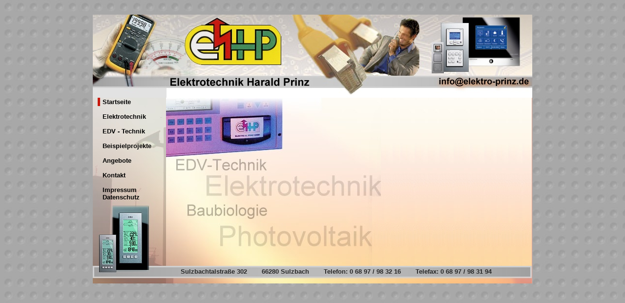

--- FILE ---
content_type: text/html
request_url: https://elektro-prinz.de/
body_size: 811
content:
<?xml version="1.0" encoding="iso-8859-1"?>
<!DOCTYPE html PUBLIC "-//W3C//DTD XHTML 1.0 Transitional//EN" "http://www.w3.org/TR/xhtml1/DTD/xhtml1-transitional.dtd">
<html xmlns="http://www.w3.org/1999/xhtml" xml:lang="de" lang="de">
<head>
<title>Elektro Prinz</title>
<meta http-equiv="Content-Type" content="text/html; charset=iso-8859-1" />
<meta http-equiv="expires" content="0" />

<meta name="author" content="Belz &amp; Rupp Internetmanagement Saarbr&uuml;cken" />
<meta name="publisher" content="Belz &amp; Rupp Internetmanagement Saarbr&uuml;cken" />
<meta name="copyright" content="Belz &amp; Rupp Internetmanagement Saarbr&uuml;cken" />

<meta name="page-topic" content="Gewerbeportal" />
<meta name="keywords" content=""/>
<meta name="description" content=""/>

<meta name="robots" content="all" />
<meta name="robots" content="index" />
<meta name="robots" content="follow" />
<meta name="revisit-after" content="30 days" />
<link href="css/body.css" rel="stylesheet" type="text/css">
</head>

<body>
<div id="site">
<div id="top"><img src="images/top_01.jpg" alt="Logo der Firma Elektro Prinz" /><img src="images/top_02.jpg" alt="Teil der Topgrafik" /></div>

<div id="navigation">
<ul class="menu1">
<li class="menu1_level1_act"><a href="index.htm">Startseite</a></li><li class="menu1_level1"><a href="elektrotechnik.htm">Elektrotechnik</a></li><li class="menu1_level1"><a href="edv.htm">EDV - Technik</a></li><li class="menu1_level1"><a href="beispiel.htm">Beispielprojekte</a></li><li class="menu1_level1"><a href="angebote.htm">Angebote</a></li><li class="menu1_level1"><a href="kontakt.htm">Kontakt</a></li><li class="menu1_level1"><a href="impressum.htm">Impressum Datenschutz</a></li>
</ul>
</div>

<div id="content">
<img src="images/start03.jpg" />
</div>

<div id="footer"><p>Sulzbachtalstraße 302</p><p>66280 Sulzbach</p><p>Telefon: 0 68 97 / 98 32 16</p><p>Telefax: 0 68 97 / 98 31 94</p></div>

</div>
</body>
</html>


--- FILE ---
content_type: text/css
request_url: https://elektro-prinz.de/css/body.css
body_size: 847
content:
body {
	height:100%;,
	max-height:100%;
	overflow:hidden;
	background-color: Black;
	background-image: url(../images/back_body_2.gif);
	background-position: top left;
	background-repeat: repeat;
	padding:0;
	margin:0;
	border:0;
	font-size:0.8em;
	font-family: Arial, Helvetica, sans-serif;
	font-weight:normal;
	color:black;
}
/*-------------------------------------------------------------------*/
#site {
	background-color: transparent;
	background-image: url(../images/back_site.jpg);
	background-repeat: repeat-y;
	background-position: right;
	width			: 900px;
	left: 50%;
	margin-left: -450px;
	top: 30px;
	position:absolute;
}
/*-------------------------------------------------------------------*/
#top{
	width:900px;height:170px;
	margin:0px;padding:0px;
}
/*-------------------------------------------------------------------*/
#navigation{
	margin:0px;padding:0px;
	width:150px;
	height:380px;
	background-image: url(../images/back_navigation.jpg);
	background-position: bottom left;
	background-repeat: no-repeat;
	background-color: #E2E2E2;
	float:left;
}
.menu1{
	margin:0px;padding:0px;
	list-style-type:none;
}
.menu1_level1 {
	padding-bottom: 13px;
}
.menu1_level1 a, menu1_level1 a:visited  {
	text-decoration:none;
	color:black;
	font-weight:bold;
	
	padding-left:20px;
	display:block;
	padding-bottom:1px;
	padding-top:1px;
}
.menu1_level1 a:hover {
   border-bottom:1px dashed black;
	border-top:1px dashed black;
	padding-bottom:0px;
	padding-top:0px;
	border-left:5px solid black;
	margin-left:10px;
	padding-left:5px;
}
.menu1_level1_act {
	padding-bottom: 13px;
}
.menu1_level1_act a {
	text-decoration:none;
	color:black;
	font-weight:bold;
	display:block;
	border-left:5px solid #C8180C;
	margin-left:10px;
	padding-left:5px;
	padding-bottom:1px;
	padding-top:1px;
}
/*-------------------------------------------------------------------*/
#content{
	margin:0px;padding:0px;
	width:749px;height:344px;
	
	background-image: url(../images/back_content.jpg);
	background-position:top left;
	background-repeat: no-repeat;
	float:left;
	overflow: auto;
}
p{
	padding-left:10px;
	padding-right:10px;
}
.webdesign{
	text-align:right;
	font-size:90%;
	float:right;
	margin-right:20px;
}
.img_right {
	float:right;
	margin-right:10px;
	margin-left:10px;
}
/*-------------------------------------------------------------------*/
#footer{
	margin:0px;padding:0px;
	width:749px;height:36px;
	background-image: url(../images/back_footer.jpg);
	background-position: top left;
	background-repeat: no-repeat;
	float:left;
}
#footer p {
   margin:0px;padding:0px;
	margin-top:4px;
	margin-left:30px;
	float:left;
	font-weight:bold;
	color: #272727;
}
/*_______________________KONTAKT_______________________*/

label {
	display:block;
	padding-top:0px;

}

#box1_kontakt{
	width:220px;
	text-align: left;
	float:left;	margin-left:10px;
}

#box2_kontakt{
	width:220px;
	text-align: left;
	float:left;
}

#box_kontakt{
width: 590px;
}

input{
   background-color: white;
	font-family: Arial, Helvetica, sans-serif;
}

textarea{
   background-color: white;
}
